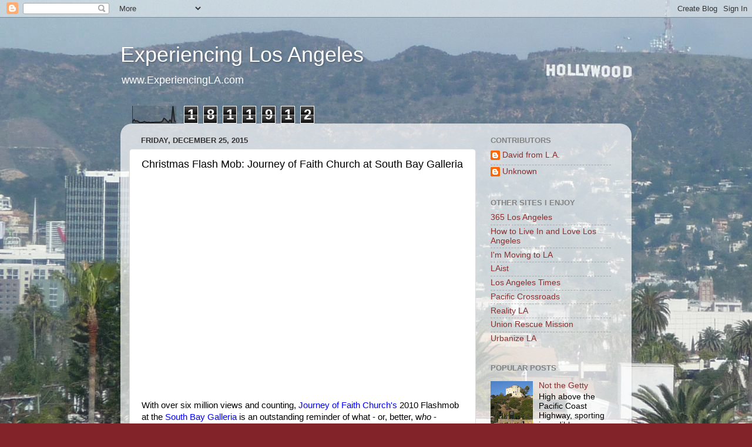

--- FILE ---
content_type: text/html; charset=UTF-8
request_url: http://www.experiencingla.com/b/stats?style=BLACK_TRANSPARENT&timeRange=ALL_TIME&token=APq4FmDCef6AzF6PaZS5qU2h9juHxxVad5W8XGm3YPRUKQ0YwJCroXEOFYaE6BA22Q5Dn7Gh5AKBhwPqzHn146tyqL3Z-wA53w
body_size: 253
content:
{"total":1811912,"sparklineOptions":{"backgroundColor":{"fillOpacity":0.1,"fill":"#000000"},"series":[{"areaOpacity":0.3,"color":"#202020"}]},"sparklineData":[[0,8],[1,21],[2,13],[3,14],[4,9],[5,4],[6,5],[7,6],[8,10],[9,6],[10,5],[11,6],[12,4],[13,5],[14,5],[15,6],[16,6],[17,6],[18,6],[19,7],[20,11],[21,29],[22,23],[23,13],[24,6],[25,19],[26,7],[27,100],[28,13],[29,10]],"nextTickMs":41379}